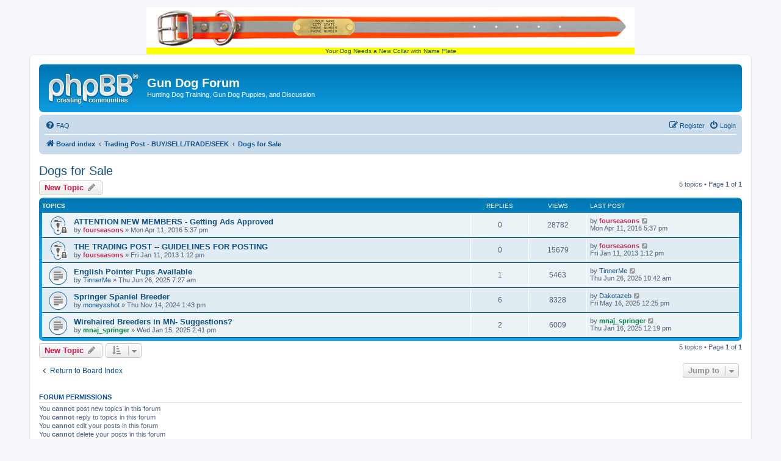

--- FILE ---
content_type: text/html; charset=UTF-8
request_url: http://gundogforum.com/forum/viewforum.php?f=120&sid=6700fa7a0461fc4de9386ff92f0f0848
body_size: 5422
content:
<!DOCTYPE html>
<html dir="ltr" lang="en-gb">
<head>
<meta charset="utf-8" />
<meta http-equiv="X-UA-Compatible" content="IE=edge">
<meta name="viewport" content="width=device-width, initial-scale=1" />

        <link href="https://groups.tapatalk-cdn.com/static/manifest/manifest.json" rel="manifest">
        
        <meta name="apple-itunes-app" content="app-id=307880732, affiliate-data=at=10lR7C, app-argument=tapatalk://gundogforum.com/forum/?fid=120&page=1&perpage=100&location=forum" />
        
<title>Dogs for Sale - Gun Dog Forum</title>


	<link rel="canonical" href="http://gundogforum.com/forum/viewforum.php?f=120">

<!--
	phpBB style name: prosilver
	Based on style:   prosilver (this is the default phpBB3 style)
	Original author:  Tom Beddard ( http://www.subBlue.com/ )
	Modified by:
-->

<link href="./assets/css/font-awesome.min.css?assets_version=14" rel="stylesheet">
<link href="./styles/prosilver/theme/stylesheet.css?assets_version=14" rel="stylesheet">
<link href="./styles/prosilver/theme/en/stylesheet.css?assets_version=14" rel="stylesheet">




<!--[if lte IE 9]>
	<link href="./styles/prosilver/theme/tweaks.css?assets_version=14" rel="stylesheet">
<![endif]-->





</head>
  
<body id="phpbb" class="nojs notouch section-viewforum ltr ">

<div><center><a style="background:yellow;" href=https://www.gundogsupply.com/gds-biothane-visibility-std-collar.html?s=GDFheaderlink>
  <img src=https://s.turbifycdn.com/aah/gundog/big-dawg-visibility-hunter-orange-1-in-reflective-biothane-standard-collar-21.png border=0><br>
  Your Dog Needs a New Collar with Name Plate</a></center></div>

  
  
<div id="wrap" class="wrap">
	<a id="top" class="top-anchor" accesskey="t"></a>
	<div id="page-header">
		<div class="headerbar" role="banner">
					<div class="inner">

			<div id="site-description" class="site-description">
				<a id="logo" class="logo" href="./index.php?sid=5888ec9df23d26dbfba03fb781c1b4bf" title="Board index"><span class="site_logo"></span></a>
				<h1>Gun Dog Forum</h1>
				<p>Hunting Dog Training, Gun Dog Puppies, and Discussion</p>
				<p class="skiplink"><a href="#start_here">Skip to content</a></p>
			</div>

									
			</div>
					</div>
				<div class="navbar" role="navigation">
	<div class="inner">

	<ul id="nav-main" class="nav-main linklist" role="menubar">

		<li id="quick-links" class="quick-links dropdown-container responsive-menu hidden" data-skip-responsive="true">
			<a href="#" class="dropdown-trigger">
				<i class="icon fa-bars fa-fw" aria-hidden="true"></i><span>Quick links</span>
			</a>
			<div class="dropdown">
				<div class="pointer"><div class="pointer-inner"></div></div>
				<ul class="dropdown-contents" role="menu">
					
					
										<li class="separator"></li>

									</ul>
			</div>
		</li>

				<li data-skip-responsive="true">
			<a href="/forum/app.php/help/faq?sid=5888ec9df23d26dbfba03fb781c1b4bf" rel="help" title="Frequently Asked Questions" role="menuitem">
				<i class="icon fa-question-circle fa-fw" aria-hidden="true"></i><span>FAQ</span>
			</a>
		</li>
						
			<li class="rightside"  data-skip-responsive="true">
			<a href="./ucp.php?mode=login&amp;sid=5888ec9df23d26dbfba03fb781c1b4bf" title="Login" accesskey="x" role="menuitem">
				<i class="icon fa-power-off fa-fw" aria-hidden="true"></i><span>Login</span>
			</a>
		</li>
					<li class="rightside" data-skip-responsive="true">
				<a href="./ucp.php?mode=register&amp;sid=5888ec9df23d26dbfba03fb781c1b4bf" role="menuitem">
					<i class="icon fa-pencil-square-o  fa-fw" aria-hidden="true"></i><span>Register</span>
				</a>
			</li>
						</ul>

	<ul id="nav-breadcrumbs" class="nav-breadcrumbs linklist navlinks" role="menubar">
						<li class="breadcrumbs" itemscope itemtype="http://schema.org/BreadcrumbList">
										<span class="crumb"  itemtype="http://schema.org/ListItem" itemprop="itemListElement" itemscope><a href="./index.php?sid=5888ec9df23d26dbfba03fb781c1b4bf" itemprop="url" accesskey="h" data-navbar-reference="index"><i class="icon fa-home fa-fw"></i><span itemprop="title">Board index</span></a></span>

											<span class="crumb"  itemtype="http://schema.org/ListItem" itemprop="itemListElement" itemscope data-forum-id="97"><a href="./viewforum.php?f=97&amp;sid=5888ec9df23d26dbfba03fb781c1b4bf" itemprop="url"><span itemprop="title">Trading Post - BUY/SELL/TRADE/SEEK</span></a></span>
															<span class="crumb"  itemtype="http://schema.org/ListItem" itemprop="itemListElement" itemscope data-forum-id="120"><a href="./viewforum.php?f=120&amp;sid=5888ec9df23d26dbfba03fb781c1b4bf" itemprop="url"><span itemprop="title">Dogs for Sale</span></a></span>
												</li>
		
			</ul>

	</div>
</div>
	</div>

	
	<a id="start_here" class="anchor"></a>
	<div id="page-body" class="page-body" role="main">
		
		<h2 class="forum-title"><a href="./viewforum.php?f=120&amp;sid=5888ec9df23d26dbfba03fb781c1b4bf">Dogs for Sale</a></h2>



	<div class="action-bar bar-top">

				
		<a href="./posting.php?mode=post&amp;f=120&amp;sid=5888ec9df23d26dbfba03fb781c1b4bf" class="button" title="Post a new topic">
							<span>New Topic</span> <i class="icon fa-pencil fa-fw" aria-hidden="true"></i>
					</a>
				
	
	<div class="pagination">
				5 topics
					&bull; Page <strong>1</strong> of <strong>1</strong>
			</div>

	</div>




	
			<div class="forumbg">
		<div class="inner">
		<ul class="topiclist">
			<li class="header">
				<dl class="row-item">
					<dt><div class="list-inner">Topics</div></dt>
					<dd class="posts">Replies</dd>
					<dd class="views">Views</dd>
					<dd class="lastpost"><span>Last post</span></dd>
				</dl>
			</li>
		</ul>
		<ul class="topiclist topics">
	
				<li class="row bg1 sticky">
						<dl class="row-item sticky_read_locked">
				<dt title="This topic is locked, you cannot edit posts or make further replies.">
										<div class="list-inner">
																		<a href="./viewtopic.php?f=120&amp;t=50878&amp;sid=5888ec9df23d26dbfba03fb781c1b4bf" class="topictitle">ATTENTION NEW MEMBERS - Getting Ads Approved</a>																								<br />
						
												<div class="responsive-show" style="display: none;">
							Last post by <a href="./memberlist.php?mode=viewprofile&amp;u=1402&amp;sid=5888ec9df23d26dbfba03fb781c1b4bf" style="color: #bc2a4d;" class="username-coloured">fourseasons</a> &laquo; <a href="./viewtopic.php?f=120&amp;t=50878&amp;p=470749&amp;sid=5888ec9df23d26dbfba03fb781c1b4bf#p470749" title="Go to last post">Mon Apr 11, 2016 5:37 pm</a>
													</div>
													
						<div class="topic-poster responsive-hide left-box">
																					by <a href="./memberlist.php?mode=viewprofile&amp;u=1402&amp;sid=5888ec9df23d26dbfba03fb781c1b4bf" style="color: #bc2a4d;" class="username-coloured">fourseasons</a> &raquo; Mon Apr 11, 2016 5:37 pm													</div>

						
											</div>
				</dt>
				<dd class="posts">0 <dfn>Replies</dfn></dd>
				<dd class="views">28782 <dfn>Views</dfn></dd>
				<dd class="lastpost">
					<span><dfn>Last post </dfn>by <a href="./memberlist.php?mode=viewprofile&amp;u=1402&amp;sid=5888ec9df23d26dbfba03fb781c1b4bf" style="color: #bc2a4d;" class="username-coloured">fourseasons</a>													<a href="./viewtopic.php?f=120&amp;t=50878&amp;p=470749&amp;sid=5888ec9df23d26dbfba03fb781c1b4bf#p470749" title="Go to last post">
								<i class="icon fa-external-link-square fa-fw icon-lightgray icon-md" aria-hidden="true"></i><span class="sr-only"></span>
							</a>
												<br />Mon Apr 11, 2016 5:37 pm
					</span>
				</dd>
			</dl>
					</li>
		
	

	
	
				<li class="row bg2 sticky">
						<dl class="row-item sticky_read_locked">
				<dt title="This topic is locked, you cannot edit posts or make further replies.">
										<div class="list-inner">
																		<a href="./viewtopic.php?f=120&amp;t=40241&amp;sid=5888ec9df23d26dbfba03fb781c1b4bf" class="topictitle">THE TRADING POST -- GUIDELINES FOR POSTING</a>																								<br />
						
												<div class="responsive-show" style="display: none;">
							Last post by <a href="./memberlist.php?mode=viewprofile&amp;u=1402&amp;sid=5888ec9df23d26dbfba03fb781c1b4bf" style="color: #bc2a4d;" class="username-coloured">fourseasons</a> &laquo; <a href="./viewtopic.php?f=120&amp;t=40241&amp;p=373344&amp;sid=5888ec9df23d26dbfba03fb781c1b4bf#p373344" title="Go to last post">Fri Jan 11, 2013 1:12 pm</a>
													</div>
													
						<div class="topic-poster responsive-hide left-box">
																					by <a href="./memberlist.php?mode=viewprofile&amp;u=1402&amp;sid=5888ec9df23d26dbfba03fb781c1b4bf" style="color: #bc2a4d;" class="username-coloured">fourseasons</a> &raquo; Fri Jan 11, 2013 1:12 pm													</div>

						
											</div>
				</dt>
				<dd class="posts">0 <dfn>Replies</dfn></dd>
				<dd class="views">15679 <dfn>Views</dfn></dd>
				<dd class="lastpost">
					<span><dfn>Last post </dfn>by <a href="./memberlist.php?mode=viewprofile&amp;u=1402&amp;sid=5888ec9df23d26dbfba03fb781c1b4bf" style="color: #bc2a4d;" class="username-coloured">fourseasons</a>													<a href="./viewtopic.php?f=120&amp;t=40241&amp;p=373344&amp;sid=5888ec9df23d26dbfba03fb781c1b4bf#p373344" title="Go to last post">
								<i class="icon fa-external-link-square fa-fw icon-lightgray icon-md" aria-hidden="true"></i><span class="sr-only"></span>
							</a>
												<br />Fri Jan 11, 2013 1:12 pm
					</span>
				</dd>
			</dl>
					</li>
		
	

	
	
				<li class="row bg1">
						<dl class="row-item topic_read">
				<dt title="No unread posts">
										<div class="list-inner">
																		<a href="./viewtopic.php?f=120&amp;t=55704&amp;sid=5888ec9df23d26dbfba03fb781c1b4bf" class="topictitle">English Pointer Pups Available</a>																								<br />
						
												<div class="responsive-show" style="display: none;">
							Last post by <a href="./memberlist.php?mode=viewprofile&amp;u=32525&amp;sid=5888ec9df23d26dbfba03fb781c1b4bf" class="username">TinnerMe</a> &laquo; <a href="./viewtopic.php?f=120&amp;t=55704&amp;p=510604&amp;sid=5888ec9df23d26dbfba03fb781c1b4bf#p510604" title="Go to last post">Thu Jun 26, 2025 10:42 am</a>
													</div>
														<span class="responsive-show left-box" style="display: none;">Replies: <strong>1</strong></span>
													
						<div class="topic-poster responsive-hide left-box">
																					by <a href="./memberlist.php?mode=viewprofile&amp;u=32525&amp;sid=5888ec9df23d26dbfba03fb781c1b4bf" class="username">TinnerMe</a> &raquo; Thu Jun 26, 2025 7:27 am													</div>

						
											</div>
				</dt>
				<dd class="posts">1 <dfn>Replies</dfn></dd>
				<dd class="views">5463 <dfn>Views</dfn></dd>
				<dd class="lastpost">
					<span><dfn>Last post </dfn>by <a href="./memberlist.php?mode=viewprofile&amp;u=32525&amp;sid=5888ec9df23d26dbfba03fb781c1b4bf" class="username">TinnerMe</a>													<a href="./viewtopic.php?f=120&amp;t=55704&amp;p=510604&amp;sid=5888ec9df23d26dbfba03fb781c1b4bf#p510604" title="Go to last post">
								<i class="icon fa-external-link-square fa-fw icon-lightgray icon-md" aria-hidden="true"></i><span class="sr-only"></span>
							</a>
												<br />Thu Jun 26, 2025 10:42 am
					</span>
				</dd>
			</dl>
					</li>
		
	

	
	
				<li class="row bg2">
						<dl class="row-item topic_read">
				<dt title="No unread posts">
										<div class="list-inner">
																		<a href="./viewtopic.php?f=120&amp;t=55659&amp;sid=5888ec9df23d26dbfba03fb781c1b4bf" class="topictitle">Springer Spaniel Breeder</a>																								<br />
						
												<div class="responsive-show" style="display: none;">
							Last post by <a href="./memberlist.php?mode=viewprofile&amp;u=21150&amp;sid=5888ec9df23d26dbfba03fb781c1b4bf" class="username">Dakotazeb</a> &laquo; <a href="./viewtopic.php?f=120&amp;t=55659&amp;p=510562&amp;sid=5888ec9df23d26dbfba03fb781c1b4bf#p510562" title="Go to last post">Fri May 16, 2025 12:25 pm</a>
													</div>
														<span class="responsive-show left-box" style="display: none;">Replies: <strong>6</strong></span>
													
						<div class="topic-poster responsive-hide left-box">
																					by <a href="./memberlist.php?mode=viewprofile&amp;u=10357&amp;sid=5888ec9df23d26dbfba03fb781c1b4bf" class="username">moneysshot</a> &raquo; Thu Nov 14, 2024 1:43 pm													</div>

						
											</div>
				</dt>
				<dd class="posts">6 <dfn>Replies</dfn></dd>
				<dd class="views">8328 <dfn>Views</dfn></dd>
				<dd class="lastpost">
					<span><dfn>Last post </dfn>by <a href="./memberlist.php?mode=viewprofile&amp;u=21150&amp;sid=5888ec9df23d26dbfba03fb781c1b4bf" class="username">Dakotazeb</a>													<a href="./viewtopic.php?f=120&amp;t=55659&amp;p=510562&amp;sid=5888ec9df23d26dbfba03fb781c1b4bf#p510562" title="Go to last post">
								<i class="icon fa-external-link-square fa-fw icon-lightgray icon-md" aria-hidden="true"></i><span class="sr-only"></span>
							</a>
												<br />Fri May 16, 2025 12:25 pm
					</span>
				</dd>
			</dl>
					</li>
		
	

	
	
				<li class="row bg1">
						<dl class="row-item topic_read">
				<dt title="No unread posts">
										<div class="list-inner">
																		<a href="./viewtopic.php?f=120&amp;t=55674&amp;sid=5888ec9df23d26dbfba03fb781c1b4bf" class="topictitle">Wirehaired Breeders in MN- Suggestions?</a>																								<br />
						
												<div class="responsive-show" style="display: none;">
							Last post by <a href="./memberlist.php?mode=viewprofile&amp;u=20590&amp;sid=5888ec9df23d26dbfba03fb781c1b4bf" style="color: #008040;" class="username-coloured">mnaj_springer</a> &laquo; <a href="./viewtopic.php?f=120&amp;t=55674&amp;p=510434&amp;sid=5888ec9df23d26dbfba03fb781c1b4bf#p510434" title="Go to last post">Thu Jan 16, 2025 12:19 pm</a>
													</div>
														<span class="responsive-show left-box" style="display: none;">Replies: <strong>2</strong></span>
													
						<div class="topic-poster responsive-hide left-box">
																					by <a href="./memberlist.php?mode=viewprofile&amp;u=20590&amp;sid=5888ec9df23d26dbfba03fb781c1b4bf" style="color: #008040;" class="username-coloured">mnaj_springer</a> &raquo; Wed Jan 15, 2025 2:41 pm													</div>

						
											</div>
				</dt>
				<dd class="posts">2 <dfn>Replies</dfn></dd>
				<dd class="views">6009 <dfn>Views</dfn></dd>
				<dd class="lastpost">
					<span><dfn>Last post </dfn>by <a href="./memberlist.php?mode=viewprofile&amp;u=20590&amp;sid=5888ec9df23d26dbfba03fb781c1b4bf" style="color: #008040;" class="username-coloured">mnaj_springer</a>													<a href="./viewtopic.php?f=120&amp;t=55674&amp;p=510434&amp;sid=5888ec9df23d26dbfba03fb781c1b4bf#p510434" title="Go to last post">
								<i class="icon fa-external-link-square fa-fw icon-lightgray icon-md" aria-hidden="true"></i><span class="sr-only"></span>
							</a>
												<br />Thu Jan 16, 2025 12:19 pm
					</span>
				</dd>
			</dl>
					</li>
		
				</ul>
		</div>
	</div>
	

	<div class="action-bar bar-bottom">
					
			<a href="./posting.php?mode=post&amp;f=120&amp;sid=5888ec9df23d26dbfba03fb781c1b4bf" class="button" title="Post a new topic">
							<span>New Topic</span> <i class="icon fa-pencil fa-fw" aria-hidden="true"></i>
						</a>

					
					<form method="post" action="./viewforum.php?f=120&amp;sid=5888ec9df23d26dbfba03fb781c1b4bf">
			<div class="dropdown-container dropdown-container-left dropdown-button-control sort-tools">
	<span title="Display and sorting options" class="button button-secondary dropdown-trigger dropdown-select">
		<i class="icon fa-sort-amount-asc fa-fw" aria-hidden="true"></i>
		<span class="caret"><i class="icon fa-sort-down fa-fw" aria-hidden="true"></i></span>
	</span>
	<div class="dropdown hidden">
		<div class="pointer"><div class="pointer-inner"></div></div>
		<div class="dropdown-contents">
			<fieldset class="display-options">
							<label>Display: <select name="st" id="st"><option value="0" selected="selected">All Topics</option><option value="1">1 day</option><option value="7">7 days</option><option value="14">2 weeks</option><option value="30">1 month</option><option value="90">3 months</option><option value="180">6 months</option><option value="365">1 year</option></select></label>
								<label>Sort by: <select name="sk" id="sk"><option value="a">Author</option><option value="t" selected="selected">Post time</option><option value="r">Replies</option><option value="s">Subject</option><option value="v">Views</option></select></label>
				<label>Direction: <select name="sd" id="sd"><option value="a">Ascending</option><option value="d" selected="selected">Descending</option></select></label>
								<hr class="dashed" />
				<input type="submit" class="button2" name="sort" value="Go" />
						</fieldset>
		</div>
	</div>
</div>
			</form>
		
		<div class="pagination">
						5 topics
							 &bull; Page <strong>1</strong> of <strong>1</strong>
					</div>
	</div>


<div class="action-bar actions-jump">
		<p class="jumpbox-return">
		<a href="./index.php?sid=5888ec9df23d26dbfba03fb781c1b4bf" class="left-box arrow-left" accesskey="r">
			<i class="icon fa-angle-left fa-fw icon-black" aria-hidden="true"></i><span>Return to Board Index</span>
		</a>
	</p>
	
		<div class="jumpbox dropdown-container dropdown-container-right dropdown-up dropdown-left dropdown-button-control" id="jumpbox">
			<span title="Jump to" class="button button-secondary dropdown-trigger dropdown-select">
				<span>Jump to</span>
				<span class="caret"><i class="icon fa-sort-down fa-fw" aria-hidden="true"></i></span>
			</span>
		<div class="dropdown">
			<div class="pointer"><div class="pointer-inner"></div></div>
			<ul class="dropdown-contents">
																				<li><a href="./viewforum.php?f=96&amp;sid=5888ec9df23d26dbfba03fb781c1b4bf" class="jumpbox-cat-link"> <span> General Chat</span></a></li>
																<li><a href="./viewforum.php?f=122&amp;sid=5888ec9df23d26dbfba03fb781c1b4bf" class="jumpbox-sub-link"><span class="spacer"></span> <span>&#8627; &nbsp; General Chat + NEW POSTS</span></a></li>
																<li><a href="./viewforum.php?f=69&amp;sid=5888ec9df23d26dbfba03fb781c1b4bf" class="jumpbox-sub-link"><span class="spacer"></span> <span>&#8627; &nbsp; General Chat</span></a></li>
																<li><a href="./viewforum.php?f=1&amp;sid=5888ec9df23d26dbfba03fb781c1b4bf" class="jumpbox-sub-link"><span class="spacer"></span><span class="spacer"></span> <span>&#8627; &nbsp; Please Welcome New Members - Introduce Yourself Here!</span></a></li>
																<li><a href="./viewforum.php?f=121&amp;sid=5888ec9df23d26dbfba03fb781c1b4bf" class="jumpbox-sub-link"><span class="spacer"></span> <span>&#8627; &nbsp; Off Topic Forum</span></a></li>
																<li><a href="./viewforum.php?f=89&amp;sid=5888ec9df23d26dbfba03fb781c1b4bf" class="jumpbox-sub-link"><span class="spacer"></span> <span>&#8627; &nbsp; Training</span></a></li>
																<li><a href="./viewforum.php?f=88&amp;sid=5888ec9df23d26dbfba03fb781c1b4bf" class="jumpbox-sub-link"><span class="spacer"></span> <span>&#8627; &nbsp; Health and Nutrition</span></a></li>
																<li><a href="./viewforum.php?f=81&amp;sid=5888ec9df23d26dbfba03fb781c1b4bf" class="jumpbox-sub-link"><span class="spacer"></span> <span>&#8627; &nbsp; Hunting</span></a></li>
																<li><a href="./viewforum.php?f=79&amp;sid=5888ec9df23d26dbfba03fb781c1b4bf" class="jumpbox-sub-link"><span class="spacer"></span> <span>&#8627; &nbsp; Brags</span></a></li>
																<li><a href="./viewforum.php?f=91&amp;sid=5888ec9df23d26dbfba03fb781c1b4bf" class="jumpbox-sub-link"><span class="spacer"></span> <span>&#8627; &nbsp; Product Ratings &amp; Reviews</span></a></li>
																<li><a href="./viewforum.php?f=100&amp;sid=5888ec9df23d26dbfba03fb781c1b4bf" class="jumpbox-sub-link"><span class="spacer"></span> <span>&#8627; &nbsp; GDF &quot;Hall of Fame&quot; Posts</span></a></li>
																<li><a href="./viewforum.php?f=99&amp;sid=5888ec9df23d26dbfba03fb781c1b4bf" class="jumpbox-cat-link"> <span> General Information</span></a></li>
																<li><a href="./viewforum.php?f=90&amp;sid=5888ec9df23d26dbfba03fb781c1b4bf" class="jumpbox-sub-link"><span class="spacer"></span> <span>&#8627; &nbsp; Events</span></a></li>
																<li><a href="./viewforum.php?f=86&amp;sid=5888ec9df23d26dbfba03fb781c1b4bf" class="jumpbox-sub-link"><span class="spacer"></span> <span>&#8627; &nbsp; Guns and Ammo</span></a></li>
																<li><a href="./viewforum.php?f=87&amp;sid=5888ec9df23d26dbfba03fb781c1b4bf" class="jumpbox-sub-link"><span class="spacer"></span> <span>&#8627; &nbsp; Polls</span></a></li>
																<li><a href="./viewforum.php?f=95&amp;sid=5888ec9df23d26dbfba03fb781c1b4bf" class="jumpbox-sub-link"><span class="spacer"></span> <span>&#8627; &nbsp; Legislation &amp; Hunting Rights</span></a></li>
																<li><a href="./viewforum.php?f=94&amp;sid=5888ec9df23d26dbfba03fb781c1b4bf" class="jumpbox-sub-link"><span class="spacer"></span> <span>&#8627; &nbsp; Tributes to the Departed</span></a></li>
																<li><a href="./viewforum.php?f=104&amp;sid=5888ec9df23d26dbfba03fb781c1b4bf" class="jumpbox-sub-link"><span class="spacer"></span> <span>&#8627; &nbsp; Wild Game Recipes</span></a></li>
																<li><a href="./viewforum.php?f=102&amp;sid=5888ec9df23d26dbfba03fb781c1b4bf" class="jumpbox-sub-link"><span class="spacer"></span> <span>&#8627; &nbsp; Horses</span></a></li>
																<li><a href="./viewforum.php?f=97&amp;sid=5888ec9df23d26dbfba03fb781c1b4bf" class="jumpbox-cat-link"> <span> Trading Post - BUY/SELL/TRADE/SEEK</span></a></li>
																<li><a href="./viewforum.php?f=78&amp;sid=5888ec9df23d26dbfba03fb781c1b4bf" class="jumpbox-sub-link"><span class="spacer"></span> <span>&#8627; &nbsp; Submit Your GUN DOG Site</span></a></li>
																<li><a href="./viewforum.php?f=120&amp;sid=5888ec9df23d26dbfba03fb781c1b4bf" class="jumpbox-sub-link"><span class="spacer"></span> <span>&#8627; &nbsp; Dogs for Sale</span></a></li>
																<li><a href="./viewforum.php?f=124&amp;sid=5888ec9df23d26dbfba03fb781c1b4bf" class="jumpbox-sub-link"><span class="spacer"></span> <span>&#8627; &nbsp; Rescues</span></a></li>
																<li><a href="./viewforum.php?f=112&amp;sid=5888ec9df23d26dbfba03fb781c1b4bf" class="jumpbox-sub-link"><span class="spacer"></span> <span>&#8627; &nbsp; Hunting/Dog Related Stuff For Sale</span></a></li>
																<li><a href="./viewforum.php?f=111&amp;sid=5888ec9df23d26dbfba03fb781c1b4bf" class="jumpbox-sub-link"><span class="spacer"></span> <span>&#8627; &nbsp; Horses &amp; Horse Equipment</span></a></li>
																<li><a href="./viewforum.php?f=110&amp;sid=5888ec9df23d26dbfba03fb781c1b4bf" class="jumpbox-sub-link"><span class="spacer"></span> <span>&#8627; &nbsp; Birds &amp; Bird Supplies</span></a></li>
																<li><a href="./viewforum.php?f=59&amp;sid=5888ec9df23d26dbfba03fb781c1b4bf" class="jumpbox-sub-link"><span class="spacer"></span> <span>&#8627; &nbsp; ARCHIVE: Previous Listings SOLD/OLD/GONE</span></a></li>
																<li><a href="./viewforum.php?f=98&amp;sid=5888ec9df23d26dbfba03fb781c1b4bf" class="jumpbox-cat-link"> <span> GDF Forum Business</span></a></li>
																<li><a href="./viewforum.php?f=93&amp;sid=5888ec9df23d26dbfba03fb781c1b4bf" class="jumpbox-sub-link"><span class="spacer"></span> <span>&#8627; &nbsp; Help: Member Support</span></a></li>
																<li><a href="./viewforum.php?f=103&amp;sid=5888ec9df23d26dbfba03fb781c1b4bf" class="jumpbox-sub-link"><span class="spacer"></span> <span>&#8627; &nbsp; Forum News &amp; Announcements</span></a></li>
																<li><a href="./viewforum.php?f=107&amp;sid=5888ec9df23d26dbfba03fb781c1b4bf" class="jumpbox-sub-link"><span class="spacer"></span> <span>&#8627; &nbsp; GDF Laboratory</span></a></li>
																<li><a href="./viewforum.php?f=106&amp;sid=5888ec9df23d26dbfba03fb781c1b4bf" class="jumpbox-sub-link"><span class="spacer"></span><span class="spacer"></span> <span>&#8627; &nbsp; What's Your Question?</span></a></li>
																<li><a href="./viewforum.php?f=108&amp;sid=5888ec9df23d26dbfba03fb781c1b4bf" class="jumpbox-sub-link"><span class="spacer"></span><span class="spacer"></span> <span>&#8627; &nbsp; Archive</span></a></li>
																<li><a href="./viewforum.php?f=119&amp;sid=5888ec9df23d26dbfba03fb781c1b4bf" class="jumpbox-forum-link"> <span> test</span></a></li>
											</ul>
		</div>
	</div>

	</div>


	<div class="stat-block permissions">
		<h3>Forum permissions</h3>
		<p>You <strong>cannot</strong> post new topics in this forum<br />You <strong>cannot</strong> reply to topics in this forum<br />You <strong>cannot</strong> edit your posts in this forum<br />You <strong>cannot</strong> delete your posts in this forum<br />You <strong>cannot</strong> post attachments in this forum<br /></p>
	</div>


	</div>


<div id="page-footer" class="page-footer" role="contentinfo">
	<div class="navbar" role="navigation">
	<div class="inner">

	<ul id="nav-footer" class="nav-footer linklist" role="menubar">
		<li class="breadcrumbs">
									<span class="crumb"><a href="./index.php?sid=5888ec9df23d26dbfba03fb781c1b4bf" data-navbar-reference="index"><i class="icon fa-home fa-fw" aria-hidden="true"></i><span>Board index</span></a></span>					</li>
		
				<li class="rightside">All times are <span title="UTC-6">UTC-06:00</span></li>
							<li class="rightside">
				<a href="./ucp.php?mode=delete_cookies&amp;sid=5888ec9df23d26dbfba03fb781c1b4bf" data-ajax="true" data-refresh="true" role="menuitem">
					<i class="icon fa-trash fa-fw" aria-hidden="true"></i><span>Delete cookies</span>
				</a>
			</li>
																<li class="rightside" data-last-responsive="true">
				<a href="./memberlist.php?mode=contactadmin&amp;sid=5888ec9df23d26dbfba03fb781c1b4bf" role="menuitem">
					<i class="icon fa-envelope fa-fw" aria-hidden="true"></i><span>Contact us</span>
				</a>
			</li>
			</ul>

	</div>
</div>

	<div class="copyright">
				<p class="footer-row">
			<span class="footer-copyright">Powered by <a href="https://www.phpbb.com/">phpBB</a>&reg; Forum Software &copy; phpBB Limited</span>
		</p>
						<p class="footer-row">
			<a class="footer-link" href="./ucp.php?mode=privacy&amp;sid=5888ec9df23d26dbfba03fb781c1b4bf" title="Privacy" role="menuitem">
				<span class="footer-link-text">Privacy</span>
			</a>
			|
			<a class="footer-link" href="./ucp.php?mode=terms&amp;sid=5888ec9df23d26dbfba03fb781c1b4bf" title="Terms" role="menuitem">
				<span class="footer-link-text">Terms</span>
			</a>
		</p>
				<p class="footer-row">
			<span class="footer-info">GZIP: On</span>
		</p>
					</div>

	<div id="darkenwrapper" class="darkenwrapper" data-ajax-error-title="AJAX error" data-ajax-error-text="Something went wrong when processing your request." data-ajax-error-text-abort="User aborted request." data-ajax-error-text-timeout="Your request timed out; please try again." data-ajax-error-text-parsererror="Something went wrong with the request and the server returned an invalid reply.">
		<div id="darken" class="darken">&nbsp;</div>
	</div>

	<div id="phpbb_alert" class="phpbb_alert" data-l-err="Error" data-l-timeout-processing-req="Request timed out.">
		<a href="#" class="alert_close">
			<i class="icon fa-times-circle fa-fw" aria-hidden="true"></i>
		</a>
		<h3 class="alert_title">&nbsp;</h3><p class="alert_text"></p>
	</div>
	<div id="phpbb_confirm" class="phpbb_alert">
		<a href="#" class="alert_close">
			<i class="icon fa-times-circle fa-fw" aria-hidden="true"></i>
		</a>
		<div class="alert_text"></div>
	</div>
</div>

</div>

<div>
	<a id="bottom" class="anchor" accesskey="z"></a>
	</div>

<script src="./assets/javascript/jquery.min.js?assets_version=14"></script>
<script src="./assets/javascript/core.js?assets_version=14"></script>



<script src="./styles/prosilver/template/forum_fn.js?assets_version=14"></script>
<script src="./styles/prosilver/template/ajax.js?assets_version=14"></script>




<!-- Google Analytics (GA4) -->
<script async src="https://www.googletagmanager.com/gtag/js?id=G-7KFBFD879P"></script>
<script>
  window.dataLayer = window.dataLayer || [];
  function gtag(){dataLayer.push(arguments);}
  gtag('js', new Date());

  gtag('config', 'G-7KFBFD879P');
</script>


</body>
</html>
